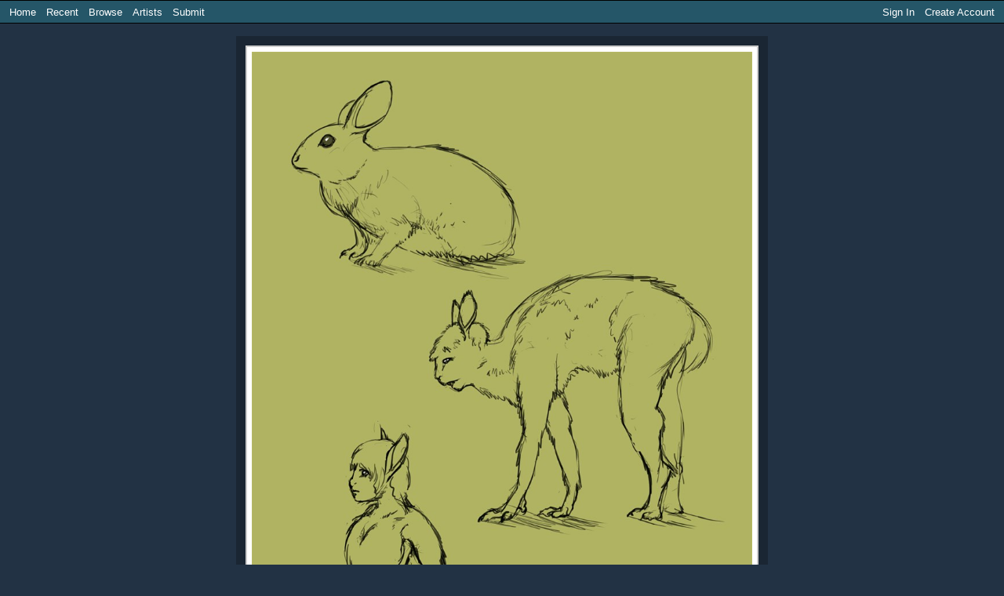

--- FILE ---
content_type: text/html; charset=utf-8
request_url: https://transfur.com/Users/K-Libra/Submissions/21333
body_size: 12204
content:
<!DOCTYPE html>
<html>
<head>
    <title>No One&#x27;s Prey by K-Libra - Transfur</title>
    <meta name="viewport" content="width=device-width,initial-scale=1,minimum-scale=1,maximum-scale=2" />
    <meta name="application-name" content="Transfur" />

    
    
        <link rel="stylesheet" href="https://cdnjs.cloudflare.com/ajax/libs/select2/4.0.13/css/select2.min.css" integrity="sha512-nMNlpuaDPrqlEls3IX/Q56H36qvBASwb3ipuo3MxeWbsQB1881ox0cRv7UPTgBlriqoynt35KjEwgGUeUXIPnw==" crossorigin="anonymous" />
    
    <link rel="stylesheet" href="/css/core.css" />
    <link rel="stylesheet" href="/css/narrow.css" />
    <link rel="stylesheet" href="/themes/raven/theme.css" />
    

    
    
    <meta name="description" content="Sketch sequence commission for EHH123." />
    <meta property="og:type" content="website" />
    <meta property="og:url" content="http://transfur.com/Users/K-Libra/Submissions/21333" />
    <meta property="og:title" content="No One&#x27;s Prey" />
    <meta property="og:image" content="http://transfur.com/Users/K-Libra/Thumbnails/25796" />
    <meta property="og:description" content="Sketch sequence commission for EHH123." />
    <meta property="og:site_name" content="Transfur" />


</head>
<body class="streamlinedPage">
    


<header class="page-header">
    
<div class="navigation">
    <div class="coreLinks">
        <ul>
            <li><a href="/">Home</a></li>
            <li><a href="/Recent">Recent</a></li>
            <li>
                <a href="#" class="menuHeader" aria-haspopup="true">Browse</a>
                <ul>
                    <li><a href="/Species">Species</a></li>
                    <li><a href="/Themes">Themes</a></li>
                    <li><a href="/Popular">Popular</a></li>
                    <li><a href="/Sequences">Sequences</a></li>                    
                    <li><a href="/Challenges">Challenges</a></li>
                </ul>
            </li>                    
            <li><a href="/Artists">Artists</a></li>
                <li><a href="/Account/Register">Submit</a></li>
        </ul>
    </div>
    <div class="memberLinks">                
        <ul>
                <li><a href="/Account/Login">Sign In</a></li>
                <li><a href="/Account/Register">Create Account</a></li>
        </ul>
    </div>
</div>

</header>




<div class="galleryImageContainer">
    <span class="galleryImageBorder">
        <span class="galleryImageBackground">
            <img src="/Users/K-Libra/Images/no%20one%27s%20prey%20(rabbit%20to%20woman).jpg" 
                id="galleryImage" class="galleryImage" 
                alt="No One&#x27;s Prey by K-Libra" title="No One&#x27;s Prey by K-Libra" 
                style="width: 638px; height: 1100px" />
        </span>
    </span>
</div>


<div class="galleryImageDetails">
    <h2 class="title">
        No One&#x27;s Prey
        by <a rel="author" href="/Users/K-Libra">K-Libra</a>
    </h2>

    <div class="information">
        <p class="statistics">
            <span>Date: 1/24/2016</span>
            <span>Favorites: 42</span>
            <span>Comments: 0</span>
        </p>
        <p class="tags">
                <a href="/Tags/Rabbit">Rabbit</a><br />
        </p>
    </div>

    <div class="description">
        <p>Sketch sequence commission for EHH123.</p>
    </div>

</div>





<footer class="page-footer">
    <a href="/Terms">Terms of Use</a> |
    <a href="/ContentRules">Content Policy</a> |
    <a href="/Privacy">Privacy Statement</a> |
    <a href="/Contact">Contact Us</a>
</footer>



    <script type="text/javascript">
        var _gaq = _gaq || [];
        _gaq.push(['_setAccount', 'UA-2066641-1']);
        _gaq.push(['_setDomainName', 'transfur.com']);
        _gaq.push(['_trackPageview']);

        (function () {
            var ga = document.createElement('script'); ga.type = 'text/javascript'; ga.async = true;
            ga.src = ('https:' == document.location.protocol ? 'https://ssl' : 'http://www') + '.google-analytics.com/ga.js';
            var s = document.getElementsByTagName('script')[0]; s.parentNode.insertBefore(ga, s);
        })();
    </script>

    
    
        <script src="https://cdnjs.cloudflare.com/ajax/libs/jquery/3.6.0/jquery.min.js" integrity="sha512-894YE6QWD5I59HgZOGReFYm4dnWc1Qt5NtvYSaNcOP+u1T9qYdvdihz0PPSiiqn/+/3e7Jo4EaG7TubfWGUrMQ==" crossorigin="anonymous"></script>
        <script src="https://cdnjs.cloudflare.com/ajax/libs/jquery-validate/1.19.2/jquery.validate.min.js" integrity="sha512-UdIMMlVx0HEynClOIFSyOrPggomfhBKJE28LKl8yR3ghkgugPnG6iLfRfHwushZl1MOPSY6TsuBDGPK2X4zYKg==" crossorigin="anonymous"></script>
        <script src="https://cdnjs.cloudflare.com/ajax/libs/jquery-validation-unobtrusive/3.2.12/jquery.validate.unobtrusive.min.js" integrity="sha512-o6XqxgrUsKmchwy9G5VRNWSSxTS4Urr4loO6/0hYdpWmFUfHqGzawGxeQGMDqYzxjY9sbktPbNlkIQJWagVZQg==" crossorigin="anonymous"></script>
        <script src="https://cdnjs.cloudflare.com/ajax/libs/select2/4.0.13/js/select2.min.js" integrity="sha512-2ImtlRlf2VVmiGZsjm9bEyhjGW4dU7B6TNwh/hx/iSByxNENtj3WVE6o/9Lj4TJeVXPi4bnOIMXFIJJAeufa0A==" crossorigin="anonymous"></script>
    
    <script src="/js/jquery.toggleaction.js"></script>
    <script src="/js/navigation.js"></script>

    
    
    <script>
        var frame = 0;
        var frameData = [{"id":25796,"file":"no one\u0027s prey (rabbit to woman).jpg","width":638,"height":1100,"originalWidth":870,"originalHeight":1500}];

        var image;
        var imagePadding;
        var enableScaling = true;
        var hasScaled = false;

        $(document).ready(function () {
            // Cache variables used in resize event handler
            image = $("#galleryImage");

            // Setup initial page appearance for javascript-enabled browsers
            hideAddCommentArea();

            // Set initial image size based on screen dimensions
            resizeImage();

            // Enable ajax-style events
            $(".galleryImageSequenceList > a").click(onThumbnailClick);
            $(".addComment").focusin(showAddCommentArea);
            $(".commentReplyLink").show().bind("click", addCommentReplySection);
            $(".ajax-toggle-action").toggleAction();

            // Hook up keyboard navigation
            if (frameData) {
                $(document).keydown(onKeyPress);
            }
        });

        $(window).resize(function () {
            resizeImage();
        });

        function resizeImage(animate) {
            if (frame >= 0 && frame < frameData.length && image) {
                var data = frameData[frame];

                if (!enableScaling) {
                    scale(data.originalWidth, data.originalHeight, animate);
                } else {
                    // Determine amount of constant space around images
                    if (!imagePadding) {
                        var container = $(".galleryImageBorder");
                        imagePadding = {
                            width: Math.floor(container.outerWidth(true) - image.width()),
                            height: Math.floor(container.outerHeight(true) - image.height())
                        };
                    }

                    // Determine correct image size
                    var jWindow = $(window);
                    var size = calculateSize(
                        data.width,
                        data.height,
                        jWindow.width() - imagePadding.width,
                        data.height);

                    if (size.width != image.width() || size.height != image.height()) {
                        scale(size.width, size.height, hasScaled && animate);
                    }

                    if (!hasScaled && (data.originalWidth != size.width || data.originalHeight != size.height)) {
                        hasScaled = true;
                        image.css("cursor", "zoom-in");
                        image.bind("click", toggleScale);
                    }
                }
            }
        }

        function toggleScale() {
            enableScaling = !enableScaling;
            if (enableScaling) {
                image.css("cursor", "zoom-in");
            } else {
                image.css("cursor", "zoom-out");
            }

            resizeImage(true);
        }

        function scale(width, height, animate) {
            if (animate) {
                image.animate({ width: width, height: height }, "fast", "swing");
            } else {
                image.width(width);
                image.height(height);
            }
        }

        function calculateSize(width, height, maxWidth, maxHeight) {
            var ratio = Math.max(width / maxWidth, height / maxHeight);
            if (ratio < 1.0)
                return { width: width, height: height };
            else
                return { width: Math.floor(width / ratio), height: Math.floor(height / ratio) };
        }

        function onThumbnailClick() {
            var index = $(".galleryImageSequenceList a").index(this);
            changeImage(index);
            return false;
        }

        function onKeyPress(e) {
            var scrollPosition = $(window).scrollLeft();

            if (e.keyCode == 37) {
                // Left Arrow
                if (frame - 1 >= 0 && scrollPosition == 0) {
                    changeImage(frame - 1);
                    $(window).scrollLeft($(document).width() - $(window).width());
                    return false;
                }
            }
            else if (e.keyCode == 39) {
                // Right Arrow
                if (frame + 1 < frameData.length && scrollPosition == $(document).width() - $(window).width()) {
                    changeImage(frame + 1);
                    $(window).scrollLeft(0);
                    return false;
                }
            }
        }

        function changeImage(frameIndex) {
            if (frameData && frameIndex >= 0 && frameIndex < frameData.length) {
                var data = frameData[frameIndex];

                var url = image.attr("src").replace(/\/[^\/]*$/, "/" + escape(data.file));
                var newImage = image.clone(true).attr("src", url);

                if (enableScaling) {
                    newImage.css("width", data.width);
                    newImage.css("height", data.height);
                } else {
                    newImage.css("width", data.originalWidth);
                    newImage.css("height", data.originalHeight);
                }

                image.replaceWith(newImage);
                image = newImage;
                frame = frameIndex;

                resizeImage(false);
            }
        }

        function hideAddCommentArea() {
            $(".addComment").removeClass("active");
            $(".addComment").addClass("inactive");
        }

        function showAddCommentArea() {
            $(".addComment").removeClass("inactive");
            $(".addComment").addClass("active");
        }

        function addCommentReplySection(e) {
            e.preventDefault();

            removeCommentReplySections();

            var commentContainer = $(e.currentTarget).closest(".comment");
            var commentId = commentContainer.data("parent-id");

            var newForm = $("form.addComment").first().clone();
            newForm.removeClass("inactive");
            newForm.addClass("reply active");
            $("input[name=\"ParentImageCommentId\"]", newForm).val(commentId);
            $("input[type=\"submit\"]", newForm).attr("value", "Add Reply");
            $("textarea", newForm).attr("placeholder", "Add a reply");

            newForm.insertAfter(commentContainer);
            $.validator.unobtrusive.parse("form.comment.reply");
        }

        function removeCommentReplySections() {
            $("form.addComment.reply").remove();
        }
    </script>


</body>
</html>
